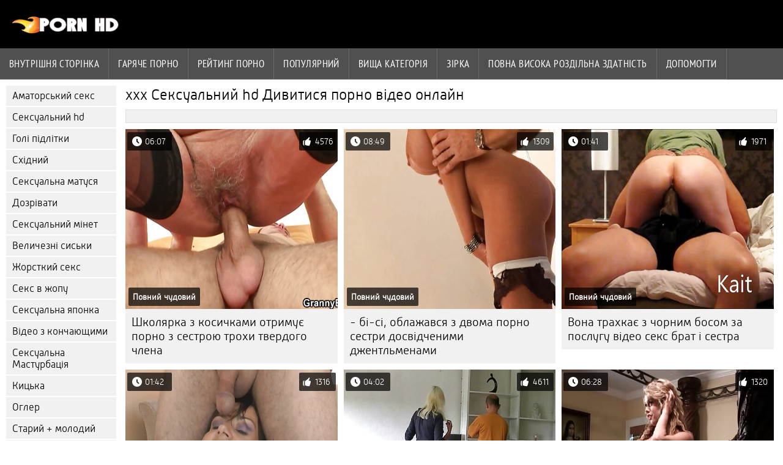

--- FILE ---
content_type: text/html; charset=UTF-8
request_url: https://hr.pornicifilmovi.sbs/category/hd/?page=11
body_size: 9268
content:
<!DOCTYPE html><html lang="uk">
<head>
	
	<meta http-equiv="Content-Type" content="text/html; charset=utf-8" />
	<title>Преміум порно  Сексуальний hd Перегляд безкоштовно в HD якості   (Розраховувати   11) </title>
	<meta name="description" content="Дивіться онлайн тільки найкраще сексуальне з  Сексуальний hd в HD якості. Ви не дуже часто бачите такого роду порно для дорослих.  " />
	<meta name="keywords" content="Сексуальні, Висока якість, фільми для дорослих, гаряче порно, порно відео, ххх зображення " /> 
	<link rel="canonical" href="https://hr.pornicifilmovi.sbs/category/hd/?page=11" />
	<meta name="revisit-after" content="1 day" />
	<meta name="viewport" content="width=device-width, initial-scale=1">
	<meta name="apple-touch-fullscreen" content="yes">
	<base target="_blank">
	<link rel="shortcut icon" href="/files/favicon.ico" />
	<link rel="apple-touch-icon" href="/files/apple-touch-favicon.png"/>
	<link rel="stylesheet" href="/static/main.css?v=87">
</head>

<body>
	<div id="header">
			<div class="mobmenu"></div>
			<div class="logo"><a href="/" title="Секс з сестрою"><img width="175" height="28" title="Секс з сестрою" src="/files/logo.png"></a></div>
<div class="topmob">
			<div class="clear"></div>

	        <div class="mainlinks">
				<a href="/">Внутрішня сторінка </a>
			
			
			<a href="#" id="video">Фільми для дорослих </a>
			<span><a href="/videos.html">Гаряче порно </a>
			<a href="/top.html">рейтинг порно </a>
			<a href="/most-popular.html">Популярний </a></span>
			<a href="#" id="catspshow">Категорія "всі трахаються" </a>
			<a href="/categories.html">Вища категорія </a>
			<a href="/pornstar.html" >Зірка </a>
			<a href="/category/hd/" >Повна Висока роздільна здатність </a>
		
			<a href="/faq.html">Допомогти </a>
			
			<div class="clear"></div>
	        </div>
</div>
<div class="topexit"></div>

	


	</div>

	<div class="content">

	<div id="leftcat">
		<a href="#" class="back">Назад </a>
		<a href="/category/amateur/">Аматорський секс</a><a href="/category/hd/">Сексуальний hd</a><a href="/category/teens/">Голі підлітки</a><a href="/category/asian/">Східний</a><a href="/category/milf/">Сексуальна матуся</a><a href="/category/matures/">Дозрівати</a><a href="/category/blowjobs/">Сексуальний мінет</a><a href="/category/big_boobs/">Величезні сиськи</a><a href="/category/hardcore/">Жорсткий секс</a><a href="/category/anal/">Секс в жопу</a><a href="/category/japanese/">Сексуальна японка</a><a href="/category/cumshots/">Відео з кончающими</a><a href="/category/masturbation/">Сексуальна Мастурбація</a><a href="/category/pussy/">Кицька</a><a href="/category/voyeur/">Оглер</a><a href="/category/old+young/">Старий + молодий</a><a href="/category/babes/">МІЛФ красуні</a><a href="/category/wife/">Дружина</a><a href="/category/grannies/">Бабуля</a><a href="/category/public_nudity/">Блимаючий</a><a href="/category/hidden_cams/">Приховані камери</a><a href="/category/blondes/">Блондинка</a><a href="/category/interracial/">Сексуальний Міжрасовий секс</a><a href="/category/lesbians/">Лесбійська любов</a><a href="/category/bbw/">Пухкий секс</a><a href="/category/brunettes/">Брюнетка</a><a href="/category/german/">Сексуальний німець</a><a href="/category/hairy/">Сексуальний волохатий</a><a href="/category/creampie/">Кремовий пиріг</a><a href="/category/handjobs/">Дрочки</a><a href="/category/pov/">Пов</a><a href="/category/tits/">Цицька</a><a href="/category/bdsm/">См секс</a><a href="/category/femdom/">Сексуальне Жіноче домінування</a><a href="/category/sex_toys/">Фільми про секс-іграшки</a><a href="/category/group_sex/">Груповий секс</a><a href="/category/flashing/">Сексуальне миготіння</a><a href="/category/stockings/">Нейлонові панчохи</a><a href="/category/webcams/">Сексуальні веб-камери</a><a href="/category/facials/">Сексуальні процедури по догляду за обличчям</a><a href="/category/threesomes/">Секс Утрьох</a><a href="/category/celebrities/">Сексуальні знаменитості</a><a href="/category/pornstars/">Славний</a><a href="/category/black+ebony/">Чорний секс</a><a href="/category/cuckold/">Рогоносець</a><a href="/category/close-ups/">Секс крупним планом</a><a href="/category/vintage/">Старовинний</a><a href="/category/mom/">Мама</a><a href="/category/french/">Сексуальний француз</a><a href="/category/dildo/">Сексуальний фалоімітатор</a><a href="/category/big_cock/">Сексуальний Великий член</a><a href="/category/indian/">Сексуальна індіанка</a><a href="/category/latin/">Латиноамериканський секс</a><a href="/category/upskirts/">Спідниця</a><a href="/category/softcore/">Еротика</a><a href="/category/squirting/">Бризкання</a><a href="/category/british/">Сексуальна британка</a><a href="/category/orgasms/">Оргазм</a><a href="/category/fingering/">Аплікатура</a><a href="/category/big_butts/">Секс з великими дупами</a><a href="/category/beach/">Сексуальний пляж</a><a href="/category/outdoor/">Секс на вулиці</a><a href="/category/arab/">Арабський</a><a href="/category/european/">Європейські дівчата</a><a href="/category/shemales/">Порно транси</a><a href="/category/lingerie/">Сексуальна Нижня білизна</a><a href="/category/massage/">Сексуальний масаж</a><a href="/category/russian/">Російський</a><a href="/category/swingers/">Сексуальні свінгери</a><a href="/category/foot_fetish/">Фут Фетиш порно</a>
		<a href="#" class="back">Назад </a>
	</div>
	<div class="contentbl">
		
<h1>xxx  Сексуальний hd Дивитися порно відео онлайн </h1>		
<div class="topcateg">
			
		


		</div>		
		<div id="preview"><div class="innercont">
	<div class="preview_screen">
		<a href="https://hr.pornicifilmovi.sbs/link.php"><img src="https://hr.pornicifilmovi.sbs/media/thumbs/7/v00387.jpg?1648300804" width="392" height="294" title="Школярка з косичками отримує порно з сестрою трохи твердого члена">
			<div class="dlit">06:07</div>
			<div class="ratelike">4576</div>
			<div class="quality">Повний чудовий </div>
		</a>
	</div>
	<div class="preview_title"><a href="https://hr.pornicifilmovi.sbs/link.php">Школярка з косичками отримує порно з сестрою трохи твердого члена</a></div>
</div></div><div id="preview"><div class="innercont">
	<div class="preview_screen">
		<a href="https://hr.pornicifilmovi.sbs/link.php"><img src="https://hr.pornicifilmovi.sbs/media/thumbs/8/v00778.jpg?1648427013" width="392" height="294" title="- бі-сі, облажався з двома порно сестри досвідченими джентльменами">
			<div class="dlit">08:49</div>
			<div class="ratelike">1309</div>
			<div class="quality">Повний чудовий </div>
		</a>
	</div>
	<div class="preview_title"><a href="https://hr.pornicifilmovi.sbs/link.php">- бі-сі, облажався з двома порно сестри досвідченими джентльменами</a></div>
</div></div><div id="preview"><div class="innercont">
	<div class="preview_screen">
		<a href="/video/9595/%D0%B2%D0%BE%D0%BD%D0%B0-%D1%82%D1%80%D0%B0%D1%85%D0%BA%D0%B0%D1%94-%D0%B7-%D1%87%D0%BE%D1%80%D0%BD%D0%B8%D0%BC-%D0%B1%D0%BE%D1%81%D0%BE%D0%BC-%D0%B7%D0%B0-%D0%BF%D0%BE%D1%81%D0%BB%D1%83%D0%B3%D1%83-%D0%B2%D1%96%D0%B4%D0%B5%D0%BE-%D1%81%D0%B5%D0%BA%D1%81-%D0%B1%D1%80%D0%B0%D1%82-%D1%96-%D1%81%D0%B5%D1%81%D1%82%D1%80%D0%B0/"><img src="https://hr.pornicifilmovi.sbs/media/thumbs/5/v09595.jpg?1648397939" width="392" height="294" title="Вона трахкає з чорним босом за послугу відео секс брат і сестра">
			<div class="dlit">01:41</div>
			<div class="ratelike">1971</div>
			<div class="quality">Повний чудовий </div>
		</a>
	</div>
	<div class="preview_title"><a href="/video/9595/%D0%B2%D0%BE%D0%BD%D0%B0-%D1%82%D1%80%D0%B0%D1%85%D0%BA%D0%B0%D1%94-%D0%B7-%D1%87%D0%BE%D1%80%D0%BD%D0%B8%D0%BC-%D0%B1%D0%BE%D1%81%D0%BE%D0%BC-%D0%B7%D0%B0-%D0%BF%D0%BE%D1%81%D0%BB%D1%83%D0%B3%D1%83-%D0%B2%D1%96%D0%B4%D0%B5%D0%BE-%D1%81%D0%B5%D0%BA%D1%81-%D0%B1%D1%80%D0%B0%D1%82-%D1%96-%D1%81%D0%B5%D1%81%D1%82%D1%80%D0%B0/">Вона трахкає з чорним босом за послугу відео секс брат і сестра</a></div>
</div></div><div id="preview"><div class="innercont">
	<div class="preview_screen">
		<a href="https://hr.pornicifilmovi.sbs/link.php"><img src="https://hr.pornicifilmovi.sbs/media/thumbs/5/v04915.jpg?1648574357" width="392" height="294" title="Сексуальна азіатська повія в костюмі смокче член незнайомця #039; и seks sestre">
			<div class="dlit">01:42</div>
			<div class="ratelike">1316</div>
			<div class="quality">Повний чудовий </div>
		</a>
	</div>
	<div class="preview_title"><a href="https://hr.pornicifilmovi.sbs/link.php">Сексуальна азіатська повія в костюмі смокче член незнайомця #039; и seks sestre</a></div>
</div></div><div id="preview"><div class="innercont">
	<div class="preview_screen">
		<a href="https://hr.pornicifilmovi.sbs/link.php"><img src="https://hr.pornicifilmovi.sbs/media/thumbs/5/v08685.jpg?1651028755" width="392" height="294" title="Вона # 039; зробить все, щоб роздобути цей член порно брат і сестра скачати в свою пизду">
			<div class="dlit">04:02</div>
			<div class="ratelike">4611</div>
			<div class="quality">Повний чудовий </div>
		</a>
	</div>
	<div class="preview_title"><a href="https://hr.pornicifilmovi.sbs/link.php">Вона # 039; зробить все, щоб роздобути цей член порно брат і сестра скачати в свою пизду</a></div>
</div></div><div id="preview"><div class="innercont">
	<div class="preview_screen">
		<a href="/video/4651/%D1%81%D0%B5%D0%BA%D1%81%D1%83%D0%B0%D0%BB%D1%8C%D0%BD%D0%B0-%D0%BA%D0%B0%D0%BD%D0%B0%D0%B4%D1%81%D1%8C%D0%BA%D0%B0-%D0%BC%D1%96%D0%BB%D1%84%D0%B0-%D1%81%D0%B5%D0%BA%D1%81-%D0%B1%D1%80%D0%B0%D1%82-%D1%96-%D1%81%D0%B5%D1%81%D1%82%D1%80%D0%B0-%D0%B3%D1%80%D0%B0%D1%94-%D0%B7%D1%96-%D1%81%D0%B2%D0%BE%D1%97%D0%BC-%D1%87%D1%83%D0%B4%D0%BE%D0%B2%D0%B8%D0%BC-%D0%BF%D1%83%D0%BD%D0%B0%D0%BD%D1%96/"><img src="https://hr.pornicifilmovi.sbs/media/thumbs/1/v04651.jpg?1650680600" width="392" height="294" title="Сексуальна канадська мілфа секс брат і сестра грає зі своїм чудовим пунані">
			<div class="dlit">06:28</div>
			<div class="ratelike">1320</div>
			<div class="quality">Повний чудовий </div>
		</a>
	</div>
	<div class="preview_title"><a href="/video/4651/%D1%81%D0%B5%D0%BA%D1%81%D1%83%D0%B0%D0%BB%D1%8C%D0%BD%D0%B0-%D0%BA%D0%B0%D0%BD%D0%B0%D0%B4%D1%81%D1%8C%D0%BA%D0%B0-%D0%BC%D1%96%D0%BB%D1%84%D0%B0-%D1%81%D0%B5%D0%BA%D1%81-%D0%B1%D1%80%D0%B0%D1%82-%D1%96-%D1%81%D0%B5%D1%81%D1%82%D1%80%D0%B0-%D0%B3%D1%80%D0%B0%D1%94-%D0%B7%D1%96-%D1%81%D0%B2%D0%BE%D1%97%D0%BC-%D1%87%D1%83%D0%B4%D0%BE%D0%B2%D0%B8%D0%BC-%D0%BF%D1%83%D0%BD%D0%B0%D0%BD%D1%96/">Сексуальна канадська мілфа секс брат і сестра грає зі своїм чудовим пунані</a></div>
</div></div><div id="preview"><div class="innercont">
	<div class="preview_screen">
		<a href="https://hr.pornicifilmovi.sbs/link.php"><img src="https://hr.pornicifilmovi.sbs/media/thumbs/8/v01158.jpg?1652837897" width="392" height="294" title="Спокусливу гватемальську сучку порно з сестрою трахкають в її голену пизду">
			<div class="dlit">07:23</div>
			<div class="ratelike">1320</div>
			<div class="quality">Повний чудовий </div>
		</a>
	</div>
	<div class="preview_title"><a href="https://hr.pornicifilmovi.sbs/link.php">Спокусливу гватемальську сучку порно з сестрою трахкають в її голену пизду</a></div>
</div></div><div id="preview"><div class="innercont">
	<div class="preview_screen">
		<a href="/video/18/%D0%B7%D1%83%D1%85%D0%B2%D0%B0%D0%BB%D0%B0-%D0%B1%D1%80%D1%8E%D0%BD%D0%B5%D1%82%D0%BA%D0%B0-%D1%81%D0%B8%D1%80%D0%B5%D0%BD%D0%B0-%D0%BF%D1%80%D0%B8%D0%B3%D0%BE%D0%BB%D0%BE%D0%BC%D1%88%D1%83%D1%94-%D1%85%D0%BB%D0%BE%D0%BF%D1%86%D1%8F-%D1%81%D0%B2%D0%BE%D1%97%D0%BC-%D1%81%D0%B5%D0%BA%D1%81%D0%BE%D0%BC-sestra-porno/"><img src="https://hr.pornicifilmovi.sbs/media/thumbs/8/v00018.jpg?1651807343" width="392" height="294" title="Зухвала брюнетка сирена приголомшує хлопця своїм сексом sestra porno">
			<div class="dlit">13:44</div>
			<div class="ratelike">6608</div>
			<div class="quality">Повний чудовий </div>
		</a>
	</div>
	<div class="preview_title"><a href="/video/18/%D0%B7%D1%83%D1%85%D0%B2%D0%B0%D0%BB%D0%B0-%D0%B1%D1%80%D1%8E%D0%BD%D0%B5%D1%82%D0%BA%D0%B0-%D1%81%D0%B8%D1%80%D0%B5%D0%BD%D0%B0-%D0%BF%D1%80%D0%B8%D0%B3%D0%BE%D0%BB%D0%BE%D0%BC%D1%88%D1%83%D1%94-%D1%85%D0%BB%D0%BE%D0%BF%D1%86%D1%8F-%D1%81%D0%B2%D0%BE%D1%97%D0%BC-%D1%81%D0%B5%D0%BA%D1%81%D0%BE%D0%BC-sestra-porno/">Зухвала брюнетка сирена приголомшує хлопця своїм сексом sestra porno</a></div>
</div></div><div id="preview"><div class="innercont">
	<div class="preview_screen">
		<a href="https://hr.pornicifilmovi.sbs/link.php"><img src="https://hr.pornicifilmovi.sbs/media/thumbs/4/v04614.jpg?1648316898" width="392" height="294" title="Сексуальна Болгарська секс між братом і сестрою блондинка трахається">
			<div class="dlit">13:32</div>
			<div class="ratelike">1326</div>
			<div class="quality">Повний чудовий </div>
		</a>
	</div>
	<div class="preview_title"><a href="https://hr.pornicifilmovi.sbs/link.php">Сексуальна Болгарська секс між братом і сестрою блондинка трахається</a></div>
</div></div><div id="preview"><div class="innercont">
	<div class="preview_screen">
		<a href="/video/8496/%D1%81%D1%82%D1%80%D1%83%D0%BD%D0%BA%D0%B0-%D0%B1%D1%80%D1%8E%D0%BD%D0%B5%D1%82%D0%BA%D0%B0-%D0%BE%D0%B1%D0%BE%D0%B6%D0%BD%D1%8E%D1%94-sestra-porno-%D1%86%D0%B5%D0%B9-%D1%87%D0%BB%D0%B5%D0%BD-%D0%B3%D0%BB%D0%B8%D0%B1%D0%BE%D0%BA%D0%BE-%D0%B2-%D0%BA%D0%B8%D1%86%D1%8C%D0%BA%D1%83/"><img src="https://hr.pornicifilmovi.sbs/media/thumbs/6/v08496.jpg?1648141291" width="392" height="294" title="Струнка брюнетка обожнює sestra porno цей член глибоко в кицьку">
			<div class="dlit">07:00</div>
			<div class="ratelike">1990</div>
			<div class="quality">Повний чудовий </div>
		</a>
	</div>
	<div class="preview_title"><a href="/video/8496/%D1%81%D1%82%D1%80%D1%83%D0%BD%D0%BA%D0%B0-%D0%B1%D1%80%D1%8E%D0%BD%D0%B5%D1%82%D0%BA%D0%B0-%D0%BE%D0%B1%D0%BE%D0%B6%D0%BD%D1%8E%D1%94-sestra-porno-%D1%86%D0%B5%D0%B9-%D1%87%D0%BB%D0%B5%D0%BD-%D0%B3%D0%BB%D0%B8%D0%B1%D0%BE%D0%BA%D0%BE-%D0%B2-%D0%BA%D0%B8%D1%86%D1%8C%D0%BA%D1%83/">Струнка брюнетка обожнює sestra porno цей член глибоко в кицьку</a></div>
</div></div><div id="preview"><div class="innercont">
	<div class="preview_screen">
		<a href="/video/202/%D0%BA%D1%80%D0%B0%D1%81%D0%B8%D0%B2%D0%B0-%D1%80%D0%BE%D0%B6%D0%B5%D0%B2%D0%B0-%D1%96%D0%B3%D1%80%D0%B0%D1%88%D0%BA%D0%B0-%D0%BF%D0%BE%D1%80%D0%BD%D0%BE-%D1%81%D0%B5%D1%81%D1%82%D1%80%D0%B8-%D1%88%D0%BA%D0%BE%D0%BB%D1%8F%D1%80%D0%BA%D0%B8-039-s/"><img src="https://hr.pornicifilmovi.sbs/media/thumbs/2/v00202.jpg?1648397919" width="392" height="294" title="Красива рожева іграшка порно сестри Школярки #039; s">
			<div class="dlit">08:06</div>
			<div class="ratelike">1329</div>
			<div class="quality">Повний чудовий </div>
		</a>
	</div>
	<div class="preview_title"><a href="/video/202/%D0%BA%D1%80%D0%B0%D1%81%D0%B8%D0%B2%D0%B0-%D1%80%D0%BE%D0%B6%D0%B5%D0%B2%D0%B0-%D1%96%D0%B3%D1%80%D0%B0%D1%88%D0%BA%D0%B0-%D0%BF%D0%BE%D1%80%D0%BD%D0%BE-%D1%81%D0%B5%D1%81%D1%82%D1%80%D0%B8-%D1%88%D0%BA%D0%BE%D0%BB%D1%8F%D1%80%D0%BA%D0%B8-039-s/">Красива рожева іграшка порно сестри Школярки #039; s</a></div>
</div></div><div id="preview"><div class="innercont">
	<div class="preview_screen">
		<a href="/video/1643/%D1%87%D1%83%D1%82%D1%82%D1%94%D0%B2%D0%B0-%D1%86%D0%B8%D0%BF%D0%BE%D1%87%D0%BA%D0%B0-porno-seks-brat-sestra-%D0%BD%D0%B0%D1%81%D0%BE%D0%BB%D0%BE%D0%B4%D0%B6%D1%83%D1%94%D1%82%D1%8C%D1%81%D1%8F-%D0%BF%D1%80%D0%B8%D0%B3%D0%BE%D0%BB%D0%BE%D0%BC%D1%88%D0%BB%D0%B8%D0%B2%D0%B8%D0%BC-%D1%82%D1%80%D0%B0%D1%85%D0%BE%D0%BC-%D1%80%D0%B0%D0%BA%D0%BE%D0%BC/"><img src="https://hr.pornicifilmovi.sbs/media/thumbs/3/v01643.jpg?1651282647" width="392" height="294" title="Чуттєва ципочка porno seks brat sestra насолоджується приголомшливим трахом раком">
			<div class="dlit">08:00</div>
			<div class="ratelike">1995</div>
			<div class="quality">Повний чудовий </div>
		</a>
	</div>
	<div class="preview_title"><a href="/video/1643/%D1%87%D1%83%D1%82%D1%82%D1%94%D0%B2%D0%B0-%D1%86%D0%B8%D0%BF%D0%BE%D1%87%D0%BA%D0%B0-porno-seks-brat-sestra-%D0%BD%D0%B0%D1%81%D0%BE%D0%BB%D0%BE%D0%B4%D0%B6%D1%83%D1%94%D1%82%D1%8C%D1%81%D1%8F-%D0%BF%D1%80%D0%B8%D0%B3%D0%BE%D0%BB%D0%BE%D0%BC%D1%88%D0%BB%D0%B8%D0%B2%D0%B8%D0%BC-%D1%82%D1%80%D0%B0%D1%85%D0%BE%D0%BC-%D1%80%D0%B0%D0%BA%D0%BE%D0%BC/">Чуттєва ципочка porno seks brat sestra насолоджується приголомшливим трахом раком</a></div>
</div></div><div id="preview"><div class="innercont">
	<div class="preview_screen">
		<a href="https://hr.pornicifilmovi.sbs/link.php"><img src="https://hr.pornicifilmovi.sbs/media/thumbs/2/v00832.jpg?1648215200" width="392" height="294" title="Пекучі руді самозадоволення на відкритому порно брат і сестра повітрі">
			<div class="dlit">06:02</div>
			<div class="ratelike">1332</div>
			<div class="quality">Повний чудовий </div>
		</a>
	</div>
	<div class="preview_title"><a href="https://hr.pornicifilmovi.sbs/link.php">Пекучі руді самозадоволення на відкритому порно брат і сестра повітрі</a></div>
</div></div><div id="preview"><div class="innercont">
	<div class="preview_screen">
		<a href="https://hr.pornicifilmovi.sbs/link.php"><img src="https://hr.pornicifilmovi.sbs/media/thumbs/4/v03914.jpg?1648287261" width="392" height="294" title="Сексуальна блондинка на публіці секс с сестрою">
			<div class="dlit">12:54</div>
			<div class="ratelike">2671</div>
			<div class="quality">Повний чудовий </div>
		</a>
	</div>
	<div class="preview_title"><a href="https://hr.pornicifilmovi.sbs/link.php">Сексуальна блондинка на публіці секс с сестрою</a></div>
</div></div><div id="preview"><div class="innercont">
	<div class="preview_screen">
		<a href="/video/8924/%D1%83-%D0%BD%D0%B5%D1%97-039-%D0%B8-%D0%B2%D0%B5%D0%BB%D0%B8%D0%BA%D0%B8%D0%B9-porno-seks-brat-i-sestra-%D0%B2%D0%B5%D0%BB%D0%B8%D1%87%D0%B5%D0%B7%D0%BD%D0%B8%D0%B9-%D1%87%D0%BB%D0%B5%D0%BD/"><img src="https://hr.pornicifilmovi.sbs/media/thumbs/4/v08924.jpg?1650760682" width="392" height="294" title="У неї #039; и великий porno seks brat i sestra величезний член">
			<div class="dlit">06:15</div>
			<div class="ratelike">3344</div>
			<div class="quality">Повний чудовий </div>
		</a>
	</div>
	<div class="preview_title"><a href="/video/8924/%D1%83-%D0%BD%D0%B5%D1%97-039-%D0%B8-%D0%B2%D0%B5%D0%BB%D0%B8%D0%BA%D0%B8%D0%B9-porno-seks-brat-i-sestra-%D0%B2%D0%B5%D0%BB%D0%B8%D1%87%D0%B5%D0%B7%D0%BD%D0%B8%D0%B9-%D1%87%D0%BB%D0%B5%D0%BD/">У неї #039; и великий porno seks brat i sestra величезний член</a></div>
</div></div><div id="preview"><div class="innercont">
	<div class="preview_screen">
		<a href="/video/1140/%D1%81%D0%BF%D0%BE%D0%BA%D1%83%D1%81%D0%BB%D0%B8%D0%B2%D0%B8%D0%B9-%D0%BA%D0%BE%D0%BB%D1%83%D0%BC%D0%B1%D1%96%D0%B9%D1%81%D1%8C%D0%BA%D0%B8%D0%B9-%D0%BF%D1%96%D0%B4%D0%BB%D1%96%D1%82%D0%BE%D0%BA-%D0%BD%D0%B0%D1%81%D0%BE%D0%BB%D0%BE%D0%B4%D0%B6%D1%83%D1%94%D1%82%D1%8C%D1%81%D1%8F-%D0%B6%D0%BE%D1%80%D1%81%D1%82%D0%BA%D0%B8%D0%BC-sestra-xxx-%D1%81%D0%B5%D0%BA%D1%81%D0%BE%D0%BC-%D0%B2%D1%82%D1%80%D1%8C%D0%BE%D1%85/"><img src="https://hr.pornicifilmovi.sbs/media/thumbs/0/v01140.jpg?1648375495" width="392" height="294" title="Спокусливий Колумбійський підліток насолоджується жорстким sestra xxx сексом втрьох">
			<div class="dlit">06:15</div>
			<div class="ratelike">1338</div>
			<div class="quality">Повний чудовий </div>
		</a>
	</div>
	<div class="preview_title"><a href="/video/1140/%D1%81%D0%BF%D0%BE%D0%BA%D1%83%D1%81%D0%BB%D0%B8%D0%B2%D0%B8%D0%B9-%D0%BA%D0%BE%D0%BB%D1%83%D0%BC%D0%B1%D1%96%D0%B9%D1%81%D1%8C%D0%BA%D0%B8%D0%B9-%D0%BF%D1%96%D0%B4%D0%BB%D1%96%D1%82%D0%BE%D0%BA-%D0%BD%D0%B0%D1%81%D0%BE%D0%BB%D0%BE%D0%B4%D0%B6%D1%83%D1%94%D1%82%D1%8C%D1%81%D1%8F-%D0%B6%D0%BE%D1%80%D1%81%D1%82%D0%BA%D0%B8%D0%BC-sestra-xxx-%D1%81%D0%B5%D0%BA%D1%81%D0%BE%D0%BC-%D0%B2%D1%82%D1%80%D1%8C%D0%BE%D1%85/">Спокусливий Колумбійський підліток насолоджується жорстким sestra xxx сексом втрьох</a></div>
</div></div><div id="preview"><div class="innercont">
	<div class="preview_screen">
		<a href="/video/1146/%D1%81%D0%BF%D0%BE%D0%BA%D1%83%D1%81%D0%BB%D0%B8%D0%B2%D0%B8%D0%B9-%D1%82%D0%B0%D0%BD%D0%B5%D1%86%D1%8C-%D1%81%D0%B5%D1%81%D1%82%D1%80%D0%B8-%D1%81%D0%B5%D0%BA%D1%81/"><img src="https://hr.pornicifilmovi.sbs/media/thumbs/6/v01146.jpg?1648219747" width="392" height="294" title="Спокусливий танець сестри секс">
			<div class="dlit">09:08</div>
			<div class="ratelike">1342</div>
			<div class="quality">Повний чудовий </div>
		</a>
	</div>
	<div class="preview_title"><a href="/video/1146/%D1%81%D0%BF%D0%BE%D0%BA%D1%83%D1%81%D0%BB%D0%B8%D0%B2%D0%B8%D0%B9-%D1%82%D0%B0%D0%BD%D0%B5%D1%86%D1%8C-%D1%81%D0%B5%D1%81%D1%82%D1%80%D0%B8-%D1%81%D0%B5%D0%BA%D1%81/">Спокусливий танець сестри секс</a></div>
</div></div><div id="preview"><div class="innercont">
	<div class="preview_screen">
		<a href="/video/5850/%D1%81%D0%B5%D0%BA%D1%81%D1%83%D0%B0%D0%BB%D1%8C%D0%BD%D0%B0-%D1%8F%D0%BF%D0%BE%D0%BD%D1%81%D1%8C%D0%BA%D0%B0-%D0%B4%D1%96%D0%B2%D1%87%D0%B8%D0%BD%D0%B0-%D0%BF%D0%BE%D1%80%D0%BD%D0%BE-%D0%B1%D1%80%D0%B0%D1%82-%D1%96-%D1%81%D0%B5%D1%81%D1%82%D1%80%D0%B0-%D0%B2%D1%96%D0%B4-%D0%BF%D0%B5%D1%80%D1%88%D0%BE%D1%97-%D0%BE%D1%81%D0%BE%D0%B1%D0%B8-%D1%81%D0%BC%D0%BE%D0%BA%D1%87%D0%B5-%D1%96-%D1%82%D1%80%D0%B0%D1%85%D0%B0%D0%B5%D1%82%D1%81%D1%8F/"><img src="https://hr.pornicifilmovi.sbs/media/thumbs/0/v05850.jpg?1648322373" width="392" height="294" title="Сексуальна японська дівчина порно брат і сестра від першої особи смокче і трахается">
			<div class="dlit">06:10</div>
			<div class="ratelike">4027</div>
			<div class="quality">Повний чудовий </div>
		</a>
	</div>
	<div class="preview_title"><a href="/video/5850/%D1%81%D0%B5%D0%BA%D1%81%D1%83%D0%B0%D0%BB%D1%8C%D0%BD%D0%B0-%D1%8F%D0%BF%D0%BE%D0%BD%D1%81%D1%8C%D0%BA%D0%B0-%D0%B4%D1%96%D0%B2%D1%87%D0%B8%D0%BD%D0%B0-%D0%BF%D0%BE%D1%80%D0%BD%D0%BE-%D0%B1%D1%80%D0%B0%D1%82-%D1%96-%D1%81%D0%B5%D1%81%D1%82%D1%80%D0%B0-%D0%B2%D1%96%D0%B4-%D0%BF%D0%B5%D1%80%D1%88%D0%BE%D1%97-%D0%BE%D1%81%D0%BE%D0%B1%D0%B8-%D1%81%D0%BC%D0%BE%D0%BA%D1%87%D0%B5-%D1%96-%D1%82%D1%80%D0%B0%D1%85%D0%B0%D0%B5%D1%82%D1%81%D1%8F/">Сексуальна японська дівчина порно брат і сестра від першої особи смокче і трахается</a></div>
</div></div><div id="preview"><div class="innercont">
	<div class="preview_screen">
		<a href="https://hr.pornicifilmovi.sbs/link.php"><img src="https://hr.pornicifilmovi.sbs/media/thumbs/7/v07707.jpg?1648483416" width="392" height="294" title="Сексуальна молоденька Азіатка секс між братом і сестрою від першої особи">
			<div class="dlit">06:24</div>
			<div class="ratelike">2687</div>
			<div class="quality">Повний чудовий </div>
		</a>
	</div>
	<div class="preview_title"><a href="https://hr.pornicifilmovi.sbs/link.php">Сексуальна молоденька Азіатка секс між братом і сестрою від першої особи</a></div>
</div></div><div id="preview"><div class="innercont">
	<div class="preview_screen">
		<a href="https://hr.pornicifilmovi.sbs/link.php"><img src="https://hr.pornicifilmovi.sbs/media/thumbs/5/v00505.jpg?1648772668" width="392" height="294" title="Школярку sestra i brat porno повію трахкають">
			<div class="dlit">11:09</div>
			<div class="ratelike">1344</div>
			<div class="quality">Повний чудовий </div>
		</a>
	</div>
	<div class="preview_title"><a href="https://hr.pornicifilmovi.sbs/link.php">Школярку sestra i brat porno повію трахкають</a></div>
</div></div><div id="preview"><div class="innercont">
	<div class="preview_screen">
		<a href="/video/3295/%D1%81%D0%B5%D0%BA%D1%81%D1%83%D0%B0%D0%BB%D1%8C%D0%BD%D0%B0-%D0%BF%D0%BE%D1%80%D0%BD%D0%BE-%D1%81%D0%B5%D1%81%D1%82%D1%80%D0%B8-%D0%B0%D0%B7%D1%96%D0%B0%D1%82%D0%BA%D0%B0/"><img src="https://hr.pornicifilmovi.sbs/media/thumbs/5/v03295.jpg?1648421316" width="392" height="294" title="Сексуальна порно сестри Азіатка">
			<div class="dlit">13:54</div>
			<div class="ratelike">1346</div>
			<div class="quality">Повний чудовий </div>
		</a>
	</div>
	<div class="preview_title"><a href="/video/3295/%D1%81%D0%B5%D0%BA%D1%81%D1%83%D0%B0%D0%BB%D1%8C%D0%BD%D0%B0-%D0%BF%D0%BE%D1%80%D0%BD%D0%BE-%D1%81%D0%B5%D1%81%D1%82%D1%80%D0%B8-%D0%B0%D0%B7%D1%96%D0%B0%D1%82%D0%BA%D0%B0/">Сексуальна порно сестри Азіатка</a></div>
</div></div><div id="preview"><div class="innercont">
	<div class="preview_screen">
		<a href="/video/8923/%D1%83-%D0%BD%D0%B5%D1%97-039-%D0%B8-%D0%B2%D0%B5%D0%BB%D0%B8%D0%BA%D0%B0-%D1%82%D0%BE%D0%B2%D1%81%D1%82%D0%B0-%D0%BF%D0%BE%D0%BF%D0%B0-%D1%96-%D1%82%D0%B8-%D1%81%D0%B5%D0%BA%D1%81-%D0%B1%D1%80%D0%B0%D1%82-%D1%96-%D1%81%D0%B5%D1%81%D1%82%D1%80%D0%B0-%D0%BD%D0%B5-039-%D1%82-%D1%85%D0%BE%D1%87%D0%B5%D1%88-%D0%BF%D1%80%D0%BE%D0%BF%D1%83%D1%81%D1%82%D0%B8%D1%82%D0%B8-%D1%86%D0%B5/"><img src="https://hr.pornicifilmovi.sbs/media/thumbs/3/v08923.jpg?1648548371" width="392" height="294" title="У неї #039; и велика товста попа, і ти секс брат і сестра не #039; т хочеш пропустити це">
			<div class="dlit">08:00</div>
			<div class="ratelike">3374</div>
			<div class="quality">Повний чудовий </div>
		</a>
	</div>
	<div class="preview_title"><a href="/video/8923/%D1%83-%D0%BD%D0%B5%D1%97-039-%D0%B8-%D0%B2%D0%B5%D0%BB%D0%B8%D0%BA%D0%B0-%D1%82%D0%BE%D0%B2%D1%81%D1%82%D0%B0-%D0%BF%D0%BE%D0%BF%D0%B0-%D1%96-%D1%82%D0%B8-%D1%81%D0%B5%D0%BA%D1%81-%D0%B1%D1%80%D0%B0%D1%82-%D1%96-%D1%81%D0%B5%D1%81%D1%82%D1%80%D0%B0-%D0%BD%D0%B5-039-%D1%82-%D1%85%D0%BE%D1%87%D0%B5%D1%88-%D0%BF%D1%80%D0%BE%D0%BF%D1%83%D1%81%D1%82%D0%B8%D1%82%D0%B8-%D1%86%D0%B5/">У неї #039; и велика товста попа, і ти секс брат і сестра не #039; т хочеш пропустити це</a></div>
</div></div><div id="preview"><div class="innercont">
	<div class="preview_screen">
		<a href="/video/5094/%D1%81%D0%B5%D0%BA%D1%81%D1%83%D0%B0%D0%BB%D1%8C%D0%BD%D0%B0-%D0%BD%D0%B5%D0%B3%D1%80%D0%B8%D1%82%D1%8F%D0%BD%D0%BA%D0%B0-%D0%BA%D1%80%D0%B0%D1%81%D1%83%D0%BD%D1%8F-%D0%BD%D0%B0%D1%81%D0%BE%D0%BB%D0%BE%D0%B4%D0%B6%D1%83%D1%94%D1%82%D1%8C%D1%81%D1%8F-%D0%B6%D0%BE%D1%80%D1%81%D1%82%D0%BA%D0%BE%D1%8E-%D1%97%D0%B7%D0%B4%D0%BE%D1%8E-%D0%BD%D0%B0-%D0%BF%D0%BE%D1%80%D0%BD%D0%BE-%D0%B1%D1%80%D0%B0%D1%82-%D1%96-%D1%81%D0%B5%D1%81%D1%82%D1%80%D0%B0-%D1%87%D0%BB%D0%B5%D0%BD%D1%96/"><img src="https://hr.pornicifilmovi.sbs/media/thumbs/4/v05094.jpg?1651977505" width="392" height="294" title="Сексуальна Негритянка Красуня Насолоджується Жорсткою Їздою На порно брат і сестра Члені">
			<div class="dlit">06:21</div>
			<div class="ratelike">1350</div>
			<div class="quality">Повний чудовий </div>
		</a>
	</div>
	<div class="preview_title"><a href="/video/5094/%D1%81%D0%B5%D0%BA%D1%81%D1%83%D0%B0%D0%BB%D1%8C%D0%BD%D0%B0-%D0%BD%D0%B5%D0%B3%D1%80%D0%B8%D1%82%D1%8F%D0%BD%D0%BA%D0%B0-%D0%BA%D1%80%D0%B0%D1%81%D1%83%D0%BD%D1%8F-%D0%BD%D0%B0%D1%81%D0%BE%D0%BB%D0%BE%D0%B4%D0%B6%D1%83%D1%94%D1%82%D1%8C%D1%81%D1%8F-%D0%B6%D0%BE%D1%80%D1%81%D1%82%D0%BA%D0%BE%D1%8E-%D1%97%D0%B7%D0%B4%D0%BE%D1%8E-%D0%BD%D0%B0-%D0%BF%D0%BE%D1%80%D0%BD%D0%BE-%D0%B1%D1%80%D0%B0%D1%82-%D1%96-%D1%81%D0%B5%D1%81%D1%82%D1%80%D0%B0-%D1%87%D0%BB%D0%B5%D0%BD%D1%96/">Сексуальна Негритянка Красуня Насолоджується Жорсткою Їздою На порно брат і сестра Члені</a></div>
</div></div><div id="preview"><div class="innercont">
	<div class="preview_screen">
		<a href="/video/1827/%D1%87%D1%83%D1%82%D1%82%D1%94%D0%B2%D0%B8%D0%B9-%D0%BC%D0%B0%D1%81%D0%B0%D0%B6-%D1%96-%D0%B3%D0%B0%D1%80%D1%8F%D1%87%D0%B0-%D0%BB%D0%B5%D1%81%D0%B1%D1%96%D0%B9%D1%81%D1%8C%D0%BA%D0%B0-%D0%BF%D0%B5%D1%80%D0%B5%D0%BF%D0%B8%D1%85%D0%BE%D0%BD%D0%BA%D0%B0-%D1%81%D0%B5%D0%BA%D1%81-%D1%81%D0%B5%D1%81%D1%82%D1%80%D0%B8/"><img src="https://hr.pornicifilmovi.sbs/media/thumbs/7/v01827.jpg?1648500530" width="392" height="294" title="Чуттєвий масаж і гаряча Лесбійська перепихонка секс сестри">
			<div class="dlit">08:13</div>
			<div class="ratelike">1350</div>
			<div class="quality">Повний чудовий </div>
		</a>
	</div>
	<div class="preview_title"><a href="/video/1827/%D1%87%D1%83%D1%82%D1%82%D1%94%D0%B2%D0%B8%D0%B9-%D0%BC%D0%B0%D1%81%D0%B0%D0%B6-%D1%96-%D0%B3%D0%B0%D1%80%D1%8F%D1%87%D0%B0-%D0%BB%D0%B5%D1%81%D0%B1%D1%96%D0%B9%D1%81%D1%8C%D0%BA%D0%B0-%D0%BF%D0%B5%D1%80%D0%B5%D0%BF%D0%B8%D1%85%D0%BE%D0%BD%D0%BA%D0%B0-%D1%81%D0%B5%D0%BA%D1%81-%D1%81%D0%B5%D1%81%D1%82%D1%80%D0%B8/">Чуттєвий масаж і гаряча Лесбійська перепихонка секс сестри</a></div>
</div></div><div id="preview"><div class="innercont">
	<div class="preview_screen">
		<a href="/video/1020/%D1%81%D0%BF%D0%BE%D0%BA%D1%83%D1%88%D0%B5%D0%BD%D0%B8%D0%B9-%D0%B2%D1%87%D0%B8%D1%82%D0%B5%D0%BB%D1%8C-%D1%82%D1%80%D0%B0%D1%85%D0%B0%D1%94-%D1%88%D0%BA%D0%BE%D0%BB%D1%8F%D1%80%D0%BA%D1%83-%D0%B2-%D0%BF%D0%BE%D1%80%D0%BD%D0%BE-%D1%81%D0%B5%D1%81%D1%82%D1%80%D0%B8-%D0%BA%D0%BB%D0%B0%D1%81%D1%96/"><img src="https://hr.pornicifilmovi.sbs/media/thumbs/0/v01020.jpg?1649981655" width="392" height="294" title="Спокушений вчитель трахає школярку в порно сестри класі">
			<div class="dlit">03:38</div>
			<div class="ratelike">1359</div>
			<div class="quality">Повний чудовий </div>
		</a>
	</div>
	<div class="preview_title"><a href="/video/1020/%D1%81%D0%BF%D0%BE%D0%BA%D1%83%D1%88%D0%B5%D0%BD%D0%B8%D0%B9-%D0%B2%D1%87%D0%B8%D1%82%D0%B5%D0%BB%D1%8C-%D1%82%D1%80%D0%B0%D1%85%D0%B0%D1%94-%D1%88%D0%BA%D0%BE%D0%BB%D1%8F%D1%80%D0%BA%D1%83-%D0%B2-%D0%BF%D0%BE%D1%80%D0%BD%D0%BE-%D1%81%D0%B5%D1%81%D1%82%D1%80%D0%B8-%D0%BA%D0%BB%D0%B0%D1%81%D1%96/">Спокушений вчитель трахає школярку в порно сестри класі</a></div>
</div></div><div id="preview"><div class="innercont">
	<div class="preview_screen">
		<a href="/video/8494/%D1%81%D1%82%D1%80%D1%83%D0%BD%D0%BA%D0%B0-%D0%B1%D1%80%D1%8E%D0%BD%D0%B5%D1%82%D0%BA%D0%B0-%D1%81%D0%B5%D0%BA%D1%81-%D0%B2%D1%96%D0%B4%D0%B5%D0%BE-%D0%B1%D1%80%D0%B0%D1%82-%D1%96-%D1%81%D0%B5%D1%81%D1%82%D1%80%D0%B0/"><img src="https://hr.pornicifilmovi.sbs/media/thumbs/4/v08494.jpg?1648324101" width="392" height="294" title="Струнка брюнетка секс відео брат і сестра">
			<div class="dlit">03:19</div>
			<div class="ratelike">2722</div>
			<div class="quality">Повний чудовий </div>
		</a>
	</div>
	<div class="preview_title"><a href="/video/8494/%D1%81%D1%82%D1%80%D1%83%D0%BD%D0%BA%D0%B0-%D0%B1%D1%80%D1%8E%D0%BD%D0%B5%D1%82%D0%BA%D0%B0-%D1%81%D0%B5%D0%BA%D1%81-%D0%B2%D1%96%D0%B4%D0%B5%D0%BE-%D0%B1%D1%80%D0%B0%D1%82-%D1%96-%D1%81%D0%B5%D1%81%D1%82%D1%80%D0%B0/">Струнка брюнетка секс відео брат і сестра</a></div>
</div></div><div id="preview"><div class="innercont">
	<div class="preview_screen">
		<a href="/video/1783/%D1%87%D1%83%D1%82%D1%82%D1%94%D0%B2%D0%B8%D0%B9-%D0%BE%D1%80%D0%B3%D0%B0%D0%B7%D0%BC-%D0%BF%D0%BE%D1%80%D0%BD%D0%BE-%D1%81%D0%B5%D1%81%D1%82%D1%80%D0%B8-%D0%BB%D0%B5%D1%81%D0%B1%D1%96%D1%8F%D0%BD%D0%BE%D0%BA/"><img src="https://hr.pornicifilmovi.sbs/media/thumbs/3/v01783.jpg?1648370903" width="392" height="294" title="Чуттєвий оргазм порно сестри лесбіянок">
			<div class="dlit">13:48</div>
			<div class="ratelike">2731</div>
			<div class="quality">Повний чудовий </div>
		</a>
	</div>
	<div class="preview_title"><a href="/video/1783/%D1%87%D1%83%D1%82%D1%82%D1%94%D0%B2%D0%B8%D0%B9-%D0%BE%D1%80%D0%B3%D0%B0%D0%B7%D0%BC-%D0%BF%D0%BE%D1%80%D0%BD%D0%BE-%D1%81%D0%B5%D1%81%D1%82%D1%80%D0%B8-%D0%BB%D0%B5%D1%81%D0%B1%D1%96%D1%8F%D0%BD%D0%BE%D0%BA/">Чуттєвий оргазм порно сестри лесбіянок</a></div>
</div></div><div id="preview"><div class="innercont">
	<div class="preview_screen">
		<a href="/video/4971/%D1%81%D0%B5%D0%BA%D1%81%D1%83%D0%B0%D0%BB%D1%8C%D0%BD%D0%B8%D0%B9-%D1%81%D0%B5%D0%BA%D1%81-%D1%96%D0%B7-%D1%81%D0%B5%D1%81%D1%82%D1%80%D0%BE%D1%8E-%D0%BA%D1%83%D0%BD%D1%96%D0%BB%D1%96%D0%BD%D0%B3%D1%83%D1%81/"><img src="https://hr.pornicifilmovi.sbs/media/thumbs/1/v04971.jpg?1649210452" width="392" height="294" title="Сексуальний секс із сестрою кунілінгус">
			<div class="dlit">10:34</div>
			<div class="ratelike">2737</div>
			<div class="quality">Повний чудовий </div>
		</a>
	</div>
	<div class="preview_title"><a href="/video/4971/%D1%81%D0%B5%D0%BA%D1%81%D1%83%D0%B0%D0%BB%D1%8C%D0%BD%D0%B8%D0%B9-%D1%81%D0%B5%D0%BA%D1%81-%D1%96%D0%B7-%D1%81%D0%B5%D1%81%D1%82%D1%80%D0%BE%D1%8E-%D0%BA%D1%83%D0%BD%D1%96%D0%BB%D1%96%D0%BD%D0%B3%D1%83%D1%81/">Сексуальний секс із сестрою кунілінгус</a></div>
</div></div><div id="preview"><div class="innercont">
	<div class="preview_screen">
		<a href="/video/5572/%D1%81%D0%B5%D0%BA%D1%81%D1%83%D0%B0%D0%BB%D1%8C%D0%BD%D0%B0-%D0%BC%D1%96%D0%BB%D1%84%D0%B0-%D0%BD%D0%B0-%D0%B2%D0%B8%D1%81%D0%BE%D0%BA%D0%B8%D1%85-%D0%BF%D1%96%D0%B4%D0%B1%D0%BE%D1%80%D0%B0%D1%85-%D1%82%D1%80%D0%B0%D1%85%D0%B0%D0%B5%D1%82%D1%81%D1%8F-%D0%B4%D0%BE%D0%B2%D0%B3%D0%BE-sestra-porno-%D1%96-%D0%B6%D0%BE%D1%80%D1%81%D1%82%D0%BA%D0%BE/"><img src="https://hr.pornicifilmovi.sbs/media/thumbs/2/v05572.jpg?1652582243" width="392" height="294" title="Сексуальна мілфа на високих підборах трахается довго sestra porno і жорстко">
			<div class="dlit">02:02</div>
			<div class="ratelike">2740</div>
			<div class="quality">Повний чудовий </div>
		</a>
	</div>
	<div class="preview_title"><a href="/video/5572/%D1%81%D0%B5%D0%BA%D1%81%D1%83%D0%B0%D0%BB%D1%8C%D0%BD%D0%B0-%D0%BC%D1%96%D0%BB%D1%84%D0%B0-%D0%BD%D0%B0-%D0%B2%D0%B8%D1%81%D0%BE%D0%BA%D0%B8%D1%85-%D0%BF%D1%96%D0%B4%D0%B1%D0%BE%D1%80%D0%B0%D1%85-%D1%82%D1%80%D0%B0%D1%85%D0%B0%D0%B5%D1%82%D1%81%D1%8F-%D0%B4%D0%BE%D0%B2%D0%B3%D0%BE-sestra-porno-%D1%96-%D0%B6%D0%BE%D1%80%D1%81%D1%82%D0%BA%D0%BE/">Сексуальна мілфа на високих підборах трахается довго sestra porno і жорстко</a></div>
</div></div><div id="preview"><div class="innercont">
	<div class="preview_screen">
		<a href="/video/6797/%D1%81%D0%B5%D0%BA%D1%81%D1%83%D0%B0%D0%BB%D1%8C%D0%BD%D0%B0-%D0%BF%D0%BE%D1%80%D0%BD%D0%BE-%D0%BC%D0%BE%D0%B4%D0%B5%D0%BB%D1%8C-%D0%B2-%D1%88%D0%B2%D0%B8%D0%B4%D0%BA%D0%BE%D0%BC%D1%83-%D1%85%D0%B0%D1%80%D0%B4%D0%BA%D0%BE%D1%80%D1%96-%D0%BF%D0%BE%D1%80%D0%BD%D0%BE-%D1%81%D0%B5%D1%81%D1%82%D1%80%D0%B8/"><img src="https://hr.pornicifilmovi.sbs/media/thumbs/7/v06797.jpg?1650240690" width="392" height="294" title="Сексуальна порно модель в швидкому хардкорі порно сестри">
			<div class="dlit">15:12</div>
			<div class="ratelike">3426</div>
			<div class="quality">Повний чудовий </div>
		</a>
	</div>
	<div class="preview_title"><a href="/video/6797/%D1%81%D0%B5%D0%BA%D1%81%D1%83%D0%B0%D0%BB%D1%8C%D0%BD%D0%B0-%D0%BF%D0%BE%D1%80%D0%BD%D0%BE-%D0%BC%D0%BE%D0%B4%D0%B5%D0%BB%D1%8C-%D0%B2-%D1%88%D0%B2%D0%B8%D0%B4%D0%BA%D0%BE%D0%BC%D1%83-%D1%85%D0%B0%D1%80%D0%B4%D0%BA%D0%BE%D1%80%D1%96-%D0%BF%D0%BE%D1%80%D0%BD%D0%BE-%D1%81%D0%B5%D1%81%D1%82%D1%80%D0%B8/">Сексуальна порно модель в швидкому хардкорі порно сестри</a></div>
</div></div><div id="preview"><div class="innercont">
	<div class="preview_screen">
		<a href="/video/7609/%D1%81%D0%B5%D0%BA%D1%81%D1%83%D0%B0%D0%BB%D1%8C%D0%BD%D0%B0-%D0%B7%D0%B0%D1%81%D0%BC%D0%B0%D0%B3%D0%BB%D0%B0-%D0%BC%D0%B0%D0%BC%D0%B0-%D0%B7%D0%B0%D0%B9%D0%BC%D0%B0%D1%94%D1%82%D1%8C%D1%81%D1%8F-%D0%BF%D1%80%D0%B8%D0%B3%D0%BE%D0%BB%D0%BE%D0%BC%D1%88%D0%BB%D0%B8%D0%B2%D0%B8%D0%BC-%D1%81%D0%B5%D0%BA%D1%81-%D0%B1%D1%80%D0%B0%D1%82%D0%B0-%D0%B7-%D1%81%D0%B5%D1%81%D1%82%D1%80%D0%BE%D1%8E-%D1%81%D0%B5%D0%BA%D1%81%D0%BE%D0%BC-%D0%B7%D1%96-%D1%81%D0%B2%D0%BE%D1%97%D0%BC-%D1%81%D0%B8%D0%BD%D0%BE%D0%BC/"><img src="https://hr.pornicifilmovi.sbs/media/thumbs/9/v07609.jpg?1648493254" width="392" height="294" title="Сексуальна засмагла мама займається приголомшливим секс брата з сестрою сексом зі своїм сином">
			<div class="dlit">06:06</div>
			<div class="ratelike">2743</div>
			<div class="quality">Повний чудовий </div>
		</a>
	</div>
	<div class="preview_title"><a href="/video/7609/%D1%81%D0%B5%D0%BA%D1%81%D1%83%D0%B0%D0%BB%D1%8C%D0%BD%D0%B0-%D0%B7%D0%B0%D1%81%D0%BC%D0%B0%D0%B3%D0%BB%D0%B0-%D0%BC%D0%B0%D0%BC%D0%B0-%D0%B7%D0%B0%D0%B9%D0%BC%D0%B0%D1%94%D1%82%D1%8C%D1%81%D1%8F-%D0%BF%D1%80%D0%B8%D0%B3%D0%BE%D0%BB%D0%BE%D0%BC%D1%88%D0%BB%D0%B8%D0%B2%D0%B8%D0%BC-%D1%81%D0%B5%D0%BA%D1%81-%D0%B1%D1%80%D0%B0%D1%82%D0%B0-%D0%B7-%D1%81%D0%B5%D1%81%D1%82%D1%80%D0%BE%D1%8E-%D1%81%D0%B5%D0%BA%D1%81%D0%BE%D0%BC-%D0%B7%D1%96-%D1%81%D0%B2%D0%BE%D1%97%D0%BC-%D1%81%D0%B8%D0%BD%D0%BE%D0%BC/">Сексуальна засмагла мама займається приголомшливим секс брата з сестрою сексом зі своїм сином</a></div>
</div></div><div id="preview"><div class="innercont">
	<div class="preview_screen">
		<a href="/video/3856/%D1%81%D0%B5%D0%BA%D1%81%D1%83%D0%B0%D0%BB%D1%8C%D0%BD%D0%B0-%D0%B1%D0%BB%D0%BE%D0%BD%D0%B4%D0%B8%D0%BD%D0%BA%D0%B0-%D1%82%D1%80%D0%B0%D1%85%D0%BA%D0%B0%D1%94-%D1%96-%D1%81%D0%BC%D0%BE%D0%BA%D1%87%D0%B5-sestra-porno-%D1%87%D0%BB%D0%B5%D0%BD-/"><img src="https://hr.pornicifilmovi.sbs/media/thumbs/6/v03856.jpg?1648307056" width="392" height="294" title="Сексуальна блондинка трахкає і смокче sestra porno член.">
			<div class="dlit">11:40</div>
			<div class="ratelike">1372</div>
			<div class="quality">Повний чудовий </div>
		</a>
	</div>
	<div class="preview_title"><a href="/video/3856/%D1%81%D0%B5%D0%BA%D1%81%D1%83%D0%B0%D0%BB%D1%8C%D0%BD%D0%B0-%D0%B1%D0%BB%D0%BE%D0%BD%D0%B4%D0%B8%D0%BD%D0%BA%D0%B0-%D1%82%D1%80%D0%B0%D1%85%D0%BA%D0%B0%D1%94-%D1%96-%D1%81%D0%BC%D0%BE%D0%BA%D1%87%D0%B5-sestra-porno-%D1%87%D0%BB%D0%B5%D0%BD-/">Сексуальна блондинка трахкає і смокче sestra porno член.</a></div>
</div></div><div id="preview"><div class="innercont">
	<div class="preview_screen">
		<a href="/video/8573/%D0%B4%D1%96%D0%BB%D1%8E%D1%81%D1%8F-%D1%80%D0%BE%D1%82%D0%BE%D0%BC-%D1%82%D0%BE%D1%80%D1%96-039-%D0%B8-%D0%BF%D0%BE%D1%80%D0%BD%D0%BE-%D1%81%D0%B5%D1%81%D1%82%D1%80%D0%B8/"><img src="https://hr.pornicifilmovi.sbs/media/thumbs/3/v08573.jpg?1650251465" width="392" height="294" title="Ділюся ротом Торі #039; и порно сестри">
			<div class="dlit">01:02</div>
			<div class="ratelike">1373</div>
			<div class="quality">Повний чудовий </div>
		</a>
	</div>
	<div class="preview_title"><a href="/video/8573/%D0%B4%D1%96%D0%BB%D1%8E%D1%81%D1%8F-%D1%80%D0%BE%D1%82%D0%BE%D0%BC-%D1%82%D0%BE%D1%80%D1%96-039-%D0%B8-%D0%BF%D0%BE%D1%80%D0%BD%D0%BE-%D1%81%D0%B5%D1%81%D1%82%D1%80%D0%B8/">Ділюся ротом Торі #039; и порно сестри</a></div>
</div></div><div id="preview"><div class="innercont">
	<div class="preview_screen">
		<a href="/video/1209/%D1%81%D0%BF%D0%BE%D0%BA%D1%83%D1%81%D0%BB%D0%B8%D0%B2%D0%B0-%D0%BF%D0%B0%D1%80%D0%BD%D1%83%D1%85%D0%B0-%D0%B1%D1%80%D0%B0%D1%82-%D1%96-%D1%81%D0%B5%D1%81%D1%82%D1%80%D0%B0-%D1%81%D1%82%D0%B0%D1%80%D0%B0-%D0%BC%D0%B0%D1%82%D1%83%D1%81%D1%8F-%D1%85%D0%BE%D1%87%D0%B5-%D1%86%D1%8C%D0%BE%D0%B3%D0%BE-%D0%B3%D0%B0%D1%80%D1%8F%D1%87%D0%B5-%D1%96-%D1%88%D0%B2%D0%B8%D0%B4%D0%BA%D0%BE/"><img src="https://hr.pornicifilmovi.sbs/media/thumbs/9/v01209.jpg?1648283652" width="392" height="294" title="Спокуслива парнуха брат і сестра Стара матуся хоче цього гаряче і швидко">
			<div class="dlit">06:01</div>
			<div class="ratelike">2060</div>
			<div class="quality">Повний чудовий </div>
		</a>
	</div>
	<div class="preview_title"><a href="/video/1209/%D1%81%D0%BF%D0%BE%D0%BA%D1%83%D1%81%D0%BB%D0%B8%D0%B2%D0%B0-%D0%BF%D0%B0%D1%80%D0%BD%D1%83%D1%85%D0%B0-%D0%B1%D1%80%D0%B0%D1%82-%D1%96-%D1%81%D0%B5%D1%81%D1%82%D1%80%D0%B0-%D1%81%D1%82%D0%B0%D1%80%D0%B0-%D0%BC%D0%B0%D1%82%D1%83%D1%81%D1%8F-%D1%85%D0%BE%D1%87%D0%B5-%D1%86%D1%8C%D0%BE%D0%B3%D0%BE-%D0%B3%D0%B0%D1%80%D1%8F%D1%87%D0%B5-%D1%96-%D1%88%D0%B2%D0%B8%D0%B4%D0%BA%D0%BE/">Спокуслива парнуха брат і сестра Стара матуся хоче цього гаряче і швидко</a></div>
</div></div><div id="preview"><div class="innercont">
	<div class="preview_screen">
		<a href="/video/1979/%D1%87%D1%83%D1%82%D1%82%D1%94%D0%B2%D0%B0-%D0%BC%D0%BE%D0%BB%D0%BE%D0%B4%D0%B0-%D0%BF%D0%BE%D0%B2%D1%96%D1%8F-%D0%BF%D1%96%D0%BD%D0%B5-%D1%82%D1%80%D0%B0%D1%85%D0%B0%D1%94%D1%82%D1%8C%D1%81%D1%8F-%D0%B2-%D1%81%D0%B5%D1%81%D1%82%D1%80%D0%B8-%D1%81%D0%B5%D0%BA%D1%81-%D0%B7%D0%B2%D0%BE%D1%80%D0%BE%D1%82%D0%BD%D0%BE%D0%BC%D1%83-%D1%81%D1%82%D0%B8%D0%BB%D1%96-%D0%BD%D0%B0%D1%97%D0%B7%D0%BD%D0%B8%D1%86%D1%96/"><img src="https://hr.pornicifilmovi.sbs/media/thumbs/9/v01979.jpg?1648542019" width="392" height="294" title="Чуттєва молода повія Піне трахається в сестри секс зворотному стилі наїзниці">
			<div class="dlit">01:29</div>
			<div class="ratelike">1375</div>
			<div class="quality">Повний чудовий </div>
		</a>
	</div>
	<div class="preview_title"><a href="/video/1979/%D1%87%D1%83%D1%82%D1%82%D1%94%D0%B2%D0%B0-%D0%BC%D0%BE%D0%BB%D0%BE%D0%B4%D0%B0-%D0%BF%D0%BE%D0%B2%D1%96%D1%8F-%D0%BF%D1%96%D0%BD%D0%B5-%D1%82%D1%80%D0%B0%D1%85%D0%B0%D1%94%D1%82%D1%8C%D1%81%D1%8F-%D0%B2-%D1%81%D0%B5%D1%81%D1%82%D1%80%D0%B8-%D1%81%D0%B5%D0%BA%D1%81-%D0%B7%D0%B2%D0%BE%D1%80%D0%BE%D1%82%D0%BD%D0%BE%D0%BC%D1%83-%D1%81%D1%82%D0%B8%D0%BB%D1%96-%D0%BD%D0%B0%D1%97%D0%B7%D0%BD%D0%B8%D1%86%D1%96/">Чуттєва молода повія Піне трахається в сестри секс зворотному стилі наїзниці</a></div>
</div></div><div id="preview"><div class="innercont">
	<div class="preview_screen">
		<a href="/video/4833/%D1%81%D0%B5%D0%BA%D1%81%D1%83%D0%B0%D0%BB%D1%8C%D0%BD%D0%B0-%D1%81%D0%B5%D0%BA%D1%81-%D1%96%D0%B3%D1%80%D0%B0%D1%88%D0%BA%D0%B0-%D0%BA%D1%80%D1%83%D0%BF%D0%BD%D0%B8%D0%BC-%D0%BF%D0%BB%D0%B0%D0%BD%D0%BE%D0%BC-%D0%BF%D0%BE%D1%80%D0%BD%D0%BE-%D1%81%D0%B5%D1%81%D1%82%D1%80%D0%B8-%D1%81%D0%BE%D0%BB%D0%BE/"><img src="https://hr.pornicifilmovi.sbs/media/thumbs/3/v04833.jpg?1649383263" width="392" height="294" title="Сексуальна секс-іграшка крупним планом порно сестри соло">
			<div class="dlit">06:06</div>
			<div class="ratelike">1376</div>
			<div class="quality">Повний чудовий </div>
		</a>
	</div>
	<div class="preview_title"><a href="/video/4833/%D1%81%D0%B5%D0%BA%D1%81%D1%83%D0%B0%D0%BB%D1%8C%D0%BD%D0%B0-%D1%81%D0%B5%D0%BA%D1%81-%D1%96%D0%B3%D1%80%D0%B0%D1%88%D0%BA%D0%B0-%D0%BA%D1%80%D1%83%D0%BF%D0%BD%D0%B8%D0%BC-%D0%BF%D0%BB%D0%B0%D0%BD%D0%BE%D0%BC-%D0%BF%D0%BE%D1%80%D0%BD%D0%BE-%D1%81%D0%B5%D1%81%D1%82%D1%80%D0%B8-%D1%81%D0%BE%D0%BB%D0%BE/">Сексуальна секс-іграшка крупним планом порно сестри соло</a></div>
</div></div>


<div class="mobnavigation">

<a href="/?page=2" rel="nofollow">Сторінка ХХХ фільмів   &amp;raquo;</a>
</div>
               
		
	<style>
a.button {
 padding: 10px 20px;
    font-size: 22px;
    background-color: #eee;
    transition: ease .3s all;
    margin: 2px 3px 2px 0;
    }
    a.button.current {
  
    padding: 10px 20px;
    font-size: 22px;
    background-color: #505050;
    transition: ease .3s all;
    margin: 2px 3px 2px 0;
     color: #fff;   
    } 
    
    .paginator {    width: 100%;
    overflow: hidden;
    text-align: center;
    font-size: 0;
    padding: 10px 0 0 0;
        float: left;}
    
    .paginator a {   color: #000;
    text-decoration: none;
            float: left;
    }
    .paginator a:hover {   color: #fff; 
     background:#505050;
         float: left;
    }
   

		</style>

<div class="paginator"><a href='https://hr.pornicifilmovi.sbs/category/hd/?page=10' class='button'><span>&larr;</span></a>&nbsp;<a href='https://hr.pornicifilmovi.sbs/category/hd/?page=1' class='button'>1</a> <a href='https://hr.pornicifilmovi.sbs/category/hd/?page=2' class='button'>2</a> <a href='https://hr.pornicifilmovi.sbs/category/hd/?page=3' class='button'>3</a> <a href='https://hr.pornicifilmovi.sbs/category/hd/?page=4' class='button'>4</a> <a href='https://hr.pornicifilmovi.sbs/category/hd/?page=5' class='button'>5</a> <a href='https://hr.pornicifilmovi.sbs/category/hd/?page=6' class='button'>6</a> <a href='https://hr.pornicifilmovi.sbs/category/hd/?page=7' class='button'>7</a> <a href='https://hr.pornicifilmovi.sbs/category/hd/?page=8' class='button'>8</a> <a href='https://hr.pornicifilmovi.sbs/category/hd/?page=9' class='button'>9</a> <a href='https://hr.pornicifilmovi.sbs/category/hd/?page=10' class='button'>10</a> <a href='https://hr.pornicifilmovi.sbs/category/hd/?page=11' class='button current'>11</a> <a href='https://hr.pornicifilmovi.sbs/category/hd/?page=12' class='button'>12</a> <a href='https://hr.pornicifilmovi.sbs/category/hd/?page=13' class='button'>13</a> <a href='https://hr.pornicifilmovi.sbs/category/hd/?page=14' class='button'>14</a> <a href='https://hr.pornicifilmovi.sbs/category/hd/?page=15' class='button'>15</a> <a href='https://hr.pornicifilmovi.sbs/category/hd/?page=16' class='button'>16</a> <a href='https://hr.pornicifilmovi.sbs/category/hd/?page=17' class='button'>17</a> <a href='https://hr.pornicifilmovi.sbs/category/hd/?page=18' class='button'>18</a> <a href='https://hr.pornicifilmovi.sbs/category/hd/?page=19' class='button'>19</a> <a href='https://hr.pornicifilmovi.sbs/category/hd/?page=20' class='button'>20</a> <a href='https://hr.pornicifilmovi.sbs/category/hd/?page=21' class='button'>21</a> &nbsp;...&nbsp;&nbsp;<a href='https://hr.pornicifilmovi.sbs/category/hd/?page=94' class='button'>94</a>&nbsp;&nbsp;<a href='https://hr.pornicifilmovi.sbs/category/hd/?page=12' class='button'><span>&rarr;</span></a></div>

<div class="clear"></div>
<div class="downcateg">
		
		</div>		
	</div>
	
</div>
<div class="clear"></div>
	<div id="footer">
		

	<div class="clear"></div>
	</div>
<div id="toplay"></div>
<div id="gototop" title="Наверх"></div>



</body>
</html>